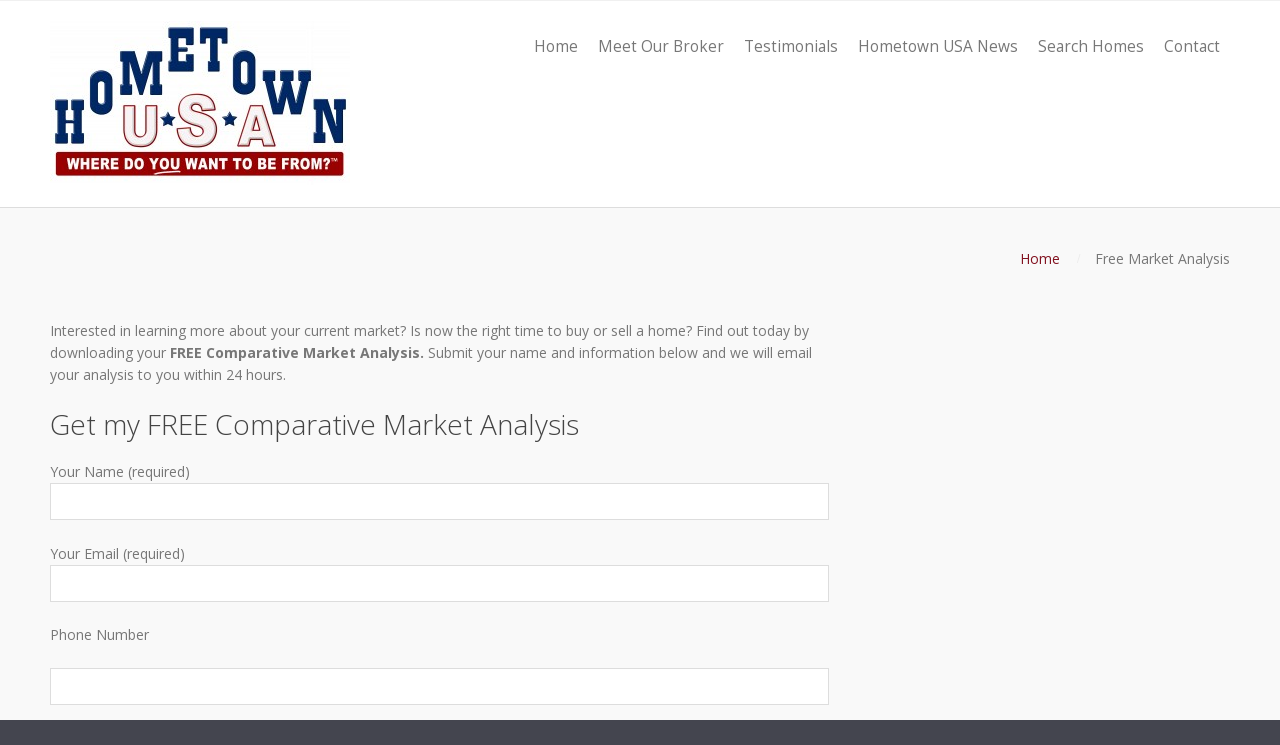

--- FILE ---
content_type: text/html; charset=UTF-8
request_url: https://hometown-usa.com/free-comparative-market-analysis/
body_size: 3292
content:
<!DOCTYPE html>
<html lang="en-US">
<head>
    <title>Free Market Analysis &#8211; Hometown USA</title>
<link rel="alternate" type="application/rss+xml" title="Hometown USA &raquo; Feed" href="https://hometown-usa.com/feed/" />
<link rel="alternate" type="application/rss+xml" title="Hometown USA &raquo; Comments Feed" href="https://hometown-usa.com/comments/feed/" />
		<script type="text/javascript">
			window._wpemojiSettings = {"baseUrl":"https:\/\/s.w.org\/images\/core\/emoji\/72x72\/","ext":".png","source":{"concatemoji":"https:\/\/hometown-usa.com\/wp-includes\/js\/wp-emoji-release.min.js?ver=4.4.33"}};
			!function(e,n,t){var a;function i(e){var t=n.createElement("canvas"),a=t.getContext&&t.getContext("2d"),i=String.fromCharCode;return!(!a||!a.fillText)&&(a.textBaseline="top",a.font="600 32px Arial","flag"===e?(a.fillText(i(55356,56806,55356,56826),0,0),3e3<t.toDataURL().length):"diversity"===e?(a.fillText(i(55356,57221),0,0),t=a.getImageData(16,16,1,1).data,a.fillText(i(55356,57221,55356,57343),0,0),(t=a.getImageData(16,16,1,1).data)[0],t[1],t[2],t[3],!0):("simple"===e?a.fillText(i(55357,56835),0,0):a.fillText(i(55356,57135),0,0),0!==a.getImageData(16,16,1,1).data[0]))}function o(e){var t=n.createElement("script");t.src=e,t.type="text/javascript",n.getElementsByTagName("head")[0].appendChild(t)}t.supports={simple:i("simple"),flag:i("flag"),unicode8:i("unicode8"),diversity:i("diversity")},t.DOMReady=!1,t.readyCallback=function(){t.DOMReady=!0},t.supports.simple&&t.supports.flag&&t.supports.unicode8&&t.supports.diversity||(a=function(){t.readyCallback()},n.addEventListener?(n.addEventListener("DOMContentLoaded",a,!1),e.addEventListener("load",a,!1)):(e.attachEvent("onload",a),n.attachEvent("onreadystatechange",function(){"complete"===n.readyState&&t.readyCallback()})),(a=t.source||{}).concatemoji?o(a.concatemoji):a.wpemoji&&a.twemoji&&(o(a.twemoji),o(a.wpemoji)))}(window,document,window._wpemojiSettings);
		</script>
		<style type="text/css">
img.wp-smiley,
img.emoji {
	display: inline !important;
	border: none !important;
	box-shadow: none !important;
	height: 1em !important;
	width: 1em !important;
	margin: 0 .07em !important;
	vertical-align: -0.1em !important;
	background: none !important;
	padding: 0 !important;
}
</style>
<link rel='stylesheet' id='contact-form-7-css'  href='https://hometown-usa.com/wp-content/plugins/contact-form-7/includes/css/styles.css?ver=4.3.1' type='text/css' media='all' />
<link rel='stylesheet' id='cpotheme-base-css'  href='https://hometown-usa.com/wp-content/themes/intuition/core/css/base.css?ver=4.4.33' type='text/css' media='all' />
<link rel='stylesheet' id='cpotheme-main-css'  href='https://hometown-usa.com/wp-content/themes/intuition/style.css?ver=4.4.33' type='text/css' media='all' />
<link rel='stylesheet' id='simple-social-icons-font-css'  href='https://hometown-usa.com/wp-content/plugins/simple-social-icons/css/style.css?ver=1.0.12' type='text/css' media='all' />
<link rel='stylesheet' id='sccss_style-css'  href='https://hometown-usa.com/?sccss=1&#038;ver=4.4.33' type='text/css' media='all' />
<script type='text/javascript' src='https://hometown-usa.com/wp-includes/js/jquery/jquery.js?ver=1.11.3'></script>
<script type='text/javascript' src='https://hometown-usa.com/wp-includes/js/jquery/jquery-migrate.min.js?ver=1.2.1'></script>
<script type='text/javascript' src='https://hometown-usa.com/wp-content/themes/intuition/core/scripts/html5-min.js?ver=4.4.33'></script>
<link rel='https://api.w.org/' href='https://hometown-usa.com/wp-json/' />
<link rel="EditURI" type="application/rsd+xml" title="RSD" href="https://hometown-usa.com/xmlrpc.php?rsd" />
<link rel="wlwmanifest" type="application/wlwmanifest+xml" href="https://hometown-usa.com/wp-includes/wlwmanifest.xml" /> 
<meta name="generator" content="WordPress 4.4.33" />
<link rel="canonical" href="https://hometown-usa.com/free-comparative-market-analysis/" />
<link rel='shortlink' href='https://hometown-usa.com/?p=74' />
<link rel="alternate" type="application/json+oembed" href="https://hometown-usa.com/wp-json/oembed/1.0/embed?url=https%3A%2F%2Fhometown-usa.com%2Ffree-comparative-market-analysis%2F" />
<link rel="alternate" type="text/xml+oembed" href="https://hometown-usa.com/wp-json/oembed/1.0/embed?url=https%3A%2F%2Fhometown-usa.com%2Ffree-comparative-market-analysis%2F&#038;format=xml" />
<meta name="viewport" content="width=device-width, initial-scale=1.0, maximum-scale=1.0, user-scalable=0"/>
<link rel="pingback" href="https://hometown-usa.com/xmlrpc.php"/>
<meta charset="UTF-8"/>
<style type="text/css" media="screen"> .simple-social-icons ul li a, .simple-social-icons ul li a:hover { background-color: #821220 !important; border-radius: 3px; color: #ffffff !important; border: 0px #ffffff solid !important; font-size: 18px; padding: 9px; }  .simple-social-icons ul li a:hover { background-color: #102c6e !important; border-color: #ffffff !important; color: #ffffff !important; }</style><style type="text/css" id="custom-background-css">
body.custom-background { background-color: #44454f; background-image: url('https://hometown-usa.com/wp-content/uploads/2023/08/house-flag3-e1693597484240.png'); background-repeat: repeat; background-position: top center; background-attachment: fixed; }
</style>
	<style type="text/css">
				.primary-color { color:#102c6e; }
		.primary-color-bg { background-color:#102c6e; }
		.primary-color-border { border-color:#102c6e; }
		.menu-item.menu-highlight > a { background-color:#102c6e; }
		.tp-caption.primary_color_background { background:#102c6e; }
		.tp-caption.primary_color_text{ color:#102c6e; }
		.widget_nav_menu a .menu-icon { color:#102c6e; }
		
		.button, .button:link, .button:visited, input[type=submit] { background-color:#102c6e; }
		.button:hover, input[type=submit]:hover { background-color:#102c6e; }
		::selection  { color:#fff; background-color:#102c6e; }
		::-moz-selection { color:#fff; background-color:#102c6e; }
		
		.menu-main .current_page_ancestor > a,
		.menu-main .current-menu-item > a { color:#102c6e; }
		.menu-portfolio .current-cat a,
		.pagination .current { background-color:#102c6e; }
		    </style>
	</head>

<body class="page page-id-74 page-template-default custom-background  sidebar-right  wrapper-fixed">
	<div class="outer" id="top">
				<div class="wrapper">
			<div id="topbar" class="topbar">
				<div class="container">
					<div id="topmenu" class="topmenu"></div>					<div class="clear"></div>
				</div>
			</div>
			<header id="header" class="header">
				<div class="container">
					<div id="logo" class="logo"><a class="site-logo" href="https://hometown-usa.com"><img src="http://hometown-usa.com/wp-content/uploads/2016/03/Hometown-USA-logo-Aug15-300x164.jpg" alt="Hometown USA"/></a><span class="title site-title hidden"><a href="https://hometown-usa.com">Hometown USA</a></span></div><div id="menu-mobile-open" class=" menu-mobile-open menu-mobile-toggle"></div><ul id="menu-main" class="menu-main"><li id="menu-item-18" class="menu-item menu-item-type-custom menu-item-object-custom"><a href="/"><span class="menu-link"><span class="menu-title">Home</span></span></a></li>
<li id="menu-item-19" class="menu-item menu-item-type-post_type menu-item-object-page"><a href="https://hometown-usa.com/about/"><span class="menu-link"><span class="menu-title">Meet Our Broker</span></span></a></li>
<li id="menu-item-23" class="menu-item menu-item-type-post_type menu-item-object-page"><a href="https://hometown-usa.com/testimonials/"><span class="menu-link"><span class="menu-title">Testimonials</span></span></a></li>
<li id="menu-item-21" class="menu-item menu-item-type-post_type menu-item-object-page"><a href="https://hometown-usa.com/real-estate-news/"><span class="menu-link"><span class="menu-title">Hometown USA News</span></span></a></li>
<li id="menu-item-117" class="menu-item menu-item-type-custom menu-item-object-custom"><a href="/home-search"><span class="menu-link"><span class="menu-title">Search Homes</span></span></a></li>
<li id="menu-item-20" class="menu-item menu-item-type-post_type menu-item-object-page"><a href="https://hometown-usa.com/contact/"><span class="menu-link"><span class="menu-title">Contact</span></span></a></li>
</ul>					<div class='clear'></div>
				</div>
			</header>
						<div class="clear"></div>



<section id="pagetitle" class="pagetitle">
	<div class="container">
		<h1 class="pagetitle-title heading">Free Market Analysis</h1><div id="breadcrumb" class="breadcrumb"><a class="breadcrumb-link" href="https://hometown-usa.com">Home</a><span class='breadcrumb-separator'></span><span class='breadcrumb-title'>Free Market Analysis</span>
</div>	</div>
</section>


<div id="main" class="main">
	<div class="container">
		<section id="content" class="content">
									<div id="post-74" class="post-74 page type-page status-publish hentry">
				<div class="page-content">
					<p>Interested in learning more about your current market? Is now the right time to buy or sell a home? Find out today by downloading your <strong>FREE Comparative Market Analysis. </strong>Submit your name and information below and we will email your analysis to you within 24 hours.</p>
<h2>Get my FREE Comparative Market Analysis</h2>
<div role="form" class="wpcf7" id="wpcf7-f144-p74-o1" lang="en-US" dir="ltr">
<div class="screen-reader-response"></div>
<form action="/free-comparative-market-analysis/#wpcf7-f144-p74-o1" method="post" class="wpcf7-form" novalidate="novalidate">
<div style="display: none;">
<input type="hidden" name="_wpcf7" value="144" />
<input type="hidden" name="_wpcf7_version" value="4.3.1" />
<input type="hidden" name="_wpcf7_locale" value="en_US" />
<input type="hidden" name="_wpcf7_unit_tag" value="wpcf7-f144-p74-o1" />
<input type="hidden" name="_wpnonce" value="2af6959eab" />
</div>
<p>Your Name (required)<br />
    <span class="wpcf7-form-control-wrap your-name"><input type="text" name="your-name" value="" size="40" class="wpcf7-form-control wpcf7-text wpcf7-validates-as-required" aria-required="true" aria-invalid="false" /></span> </p>
<p>Your Email (required)<br />
    <span class="wpcf7-form-control-wrap your-email"><input type="email" name="your-email" value="" size="40" class="wpcf7-form-control wpcf7-text wpcf7-email wpcf7-validates-as-required wpcf7-validates-as-email" aria-required="true" aria-invalid="false" /></span> </p>
<p>Phone Number<br/><br />
    <span class="wpcf7-form-control-wrap Phone"><input type="tel" name="Phone" value="" size="40" class="wpcf7-form-control wpcf7-text wpcf7-tel wpcf7-validates-as-tel" aria-invalid="false" /></span></p>
<p>Address<br />
    <span class="wpcf7-form-control-wrap your-subject"><input type="text" name="your-subject" value="" size="40" class="wpcf7-form-control wpcf7-text" aria-invalid="false" /></span> </p>
<p><input type="submit" value="Send" class="wpcf7-form-control wpcf7-submit" /></p>
<div class="wpcf7-response-output wpcf7-display-none"></div></form></div>
									</div>
			</div>
											</section>
		
<aside id="sidebar" class="sidebar sidebar-primary">
	</aside>

		<div class="clear"></div>
	</div>
</div>

						
			<section id="subfooter" class="subfooter">
	<div class="container">
		<div class="clear"></div>	</div>
</section>			
						<footer id="footer" class="footer secondary-color-bg dark">
				<div class="container">
					<div class="footer-content">&copy; Hometown USA 2026. <a href="http://www.cpothemes.com">Intuition</a> theme by CPOThemes.</div>				</div>
			</footer>
						
			<div class="clear"></div>
		</div><!-- wrapper -->
			</div><!-- outer -->
	<div id="menu-mobile-close" class="menu-mobile-close menu-mobile-toggle"></div><ul id="menu-mobile" class="menu-mobile"><li id="menu-item-18" class="menu-item menu-item-type-custom menu-item-object-custom"><a href="/"><span class="menu-link"><span class="menu-title">Home</span></span></a></li>
<li id="menu-item-19" class="menu-item menu-item-type-post_type menu-item-object-page"><a href="https://hometown-usa.com/about/"><span class="menu-link"><span class="menu-title">Meet Our Broker</span></span></a></li>
<li id="menu-item-23" class="menu-item menu-item-type-post_type menu-item-object-page"><a href="https://hometown-usa.com/testimonials/"><span class="menu-link"><span class="menu-title">Testimonials</span></span></a></li>
<li id="menu-item-21" class="menu-item menu-item-type-post_type menu-item-object-page"><a href="https://hometown-usa.com/real-estate-news/"><span class="menu-link"><span class="menu-title">Hometown USA News</span></span></a></li>
<li id="menu-item-117" class="menu-item menu-item-type-custom menu-item-object-custom"><a href="/home-search"><span class="menu-link"><span class="menu-title">Search Homes</span></span></a></li>
<li id="menu-item-20" class="menu-item menu-item-type-post_type menu-item-object-page"><a href="https://hometown-usa.com/contact/"><span class="menu-link"><span class="menu-title">Contact</span></span></a></li>
</ul><link rel='stylesheet' id='cpotheme-font-open-sans:300-css'  href='//fonts.googleapis.com/css?family=Open+Sans%3A300&#038;ver=4.4.33' type='text/css' media='all' />
<link rel='stylesheet' id='cpotheme-font-open-sans-css'  href='//fonts.googleapis.com/css?family=Open+Sans%3A100%2C300%2C400%2C700&#038;ver=4.4.33' type='text/css' media='all' />
<script type='text/javascript' src='https://hometown-usa.com/wp-content/plugins/contact-form-7/includes/js/jquery.form.min.js?ver=3.51.0-2014.06.20'></script>
<script type='text/javascript'>
/* <![CDATA[ */
var _wpcf7 = {"loaderUrl":"https:\/\/hometown-usa.com\/wp-content\/plugins\/contact-form-7\/images\/ajax-loader.gif","recaptchaEmpty":"Please verify that you are not a robot.","sending":"Sending ..."};
/* ]]> */
</script>
<script type='text/javascript' src='https://hometown-usa.com/wp-content/plugins/contact-form-7/includes/js/scripts.js?ver=4.3.1'></script>
<script type='text/javascript' src='https://hometown-usa.com/wp-includes/js/comment-reply.min.js?ver=4.4.33'></script>
<script type='text/javascript' src='https://hometown-usa.com/wp-content/themes/intuition/core/scripts/core.js?ver=4.4.33'></script>
<script type='text/javascript' src='https://hometown-usa.com/wp-includes/js/wp-embed.min.js?ver=4.4.33'></script>
</body>
</html>


--- FILE ---
content_type: text/css;charset=UTF-8
request_url: https://hometown-usa.com/?sccss=1&ver=4.4.33
body_size: 593
content:
/* Enter Your Custom CSS Here */

/* HYPERLINKS */
a:link, a:visited { color:#821220; text-decoration:none; }
a:hover { color:#821220; text-decoration:underline; }

/* CITATIONS */
blockquote { display:block; font-style:italic; padding:0 5%; margin:25px 0; }
blockquote cite, blockquote em, blockquote i { font-style:normal; }

/* FORMS */
input[type=text], input[type=password], input[type=input], 
input[type=tel], input[type=url], input[type=email], 
input[type=number], input[type=range], input[type=search], input[type=color], 
input[type=time], input[type=week], input[type=month], input[type=date], input[type=datetime], 
textarea, select { border:1px solid #ddd; padding:8px; background:#ffffff; }
input[type=submit] { width:auto; -webkit-appearance:none; }

/* MAIN THEME COLORS */
.primary-color { color:#821220; }
.primary-color-bg { background-color:#821220; }
.secondary-color { color:#333333; }
.secondary-color-bg { background-color:#333333; }

/* SHORTCODE CUSTOM STYLING */
.button, .button:visited, input[type=submit] { border-radius:2px; border:none; text-shadow:none; background:#821220; letter-spacing:2px; }
.button:hover, input[type=submit]:hover { background:#821220; }


/* --------------------------------------------------------------
LAYOUT
-------------------------------------------------------------- */

/* WRAPPERS */
.wrapper { margin:0 auto; background:#f9f9f9; }
.wrapper-boxed .wrapper { margin:0 auto; max-width:100%; width:1020px; box-shadow:0 0 3px 2px rgba(0,0,0,0.2); }
.wrapper-boxed .container { padding:0 40px; }

/* TOPMENU */
.topbar { display:block; background:#fff; border-bottom:1px solid #f0f0f0; line-height:34px; font-size:0.9em; }


/* SOCIAL ICONS */
.social { float:right; text-align:right; padding:0; width:auto; }
.social .social-profile { display:block; float:left; color:#999; margin:0; width:40px; font-size:18px;  text-align:center; }
.social .social-profile .social-title { display:none; }
.social .social-profile:hover { text-decoration:none; }

.pagetitle-title {display:none !important;}
/* HEADER */
.header { position:relative; background:#fff; padding:20px 0; background:#fff; 